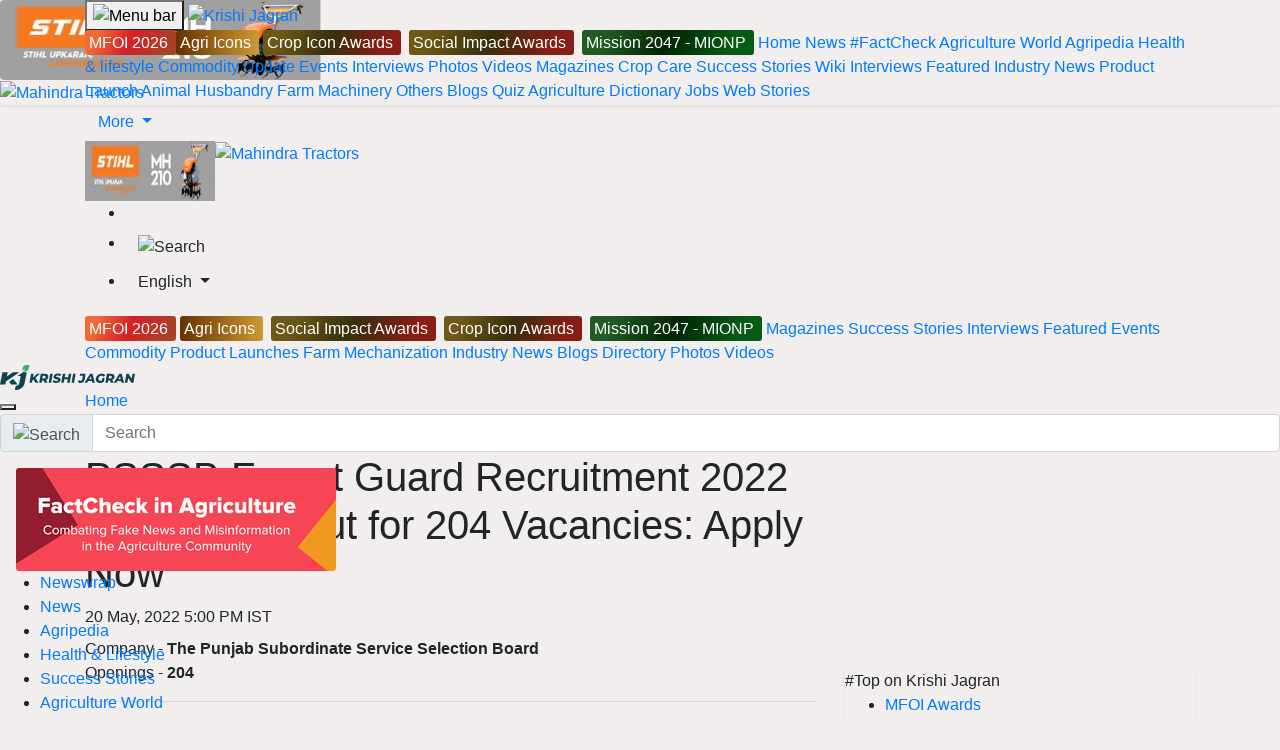

--- FILE ---
content_type: text/html; charset=utf-8
request_url: https://krishijagran.com/jobs/psssb-forest-guard-recruitment-2022-notification-out-for-204-vacancies-apply-now/
body_size: 18620
content:

<!DOCTYPE html>
<html xmlns="http://www.w3.org/1999/xhtml" lang="en">
<head>
    <meta charset="utf-8">
    <meta http-equiv="X-UA-Compatible" content="IE=edge">
    <link rel="manifest" href="https://kj1bcdn.b-cdn.net/manifest.json">
    <meta name="theme-color" content="#0e4451" />
    <meta name="viewport" content="width=device-width, initial-scale=1.0, minimum-scale=1.0, maximum-scale=5.0, user-scalable=1, viewport-fit=cover" />
    <meta name="robots" content="index, follow, max-image-preview:large" />
    <meta property="fb:pages" content="1435740416658252" />
    <meta property="fb:app_id" content="223470428180832" />
    <meta name="description" content="PSSSB issued the PSSSB Forest Guard Notification 2022 on May 19, 2022, announcing 204 vacancies to be filled for FY 2022-23. Apply online until June 28th, 2022.">
    <meta property="og:site_name" content="Krishi Jagran">
    <meta property="og:locale" content="en_IN" />
    <meta property="og:title" content="PSSSB Forest Guard Recruitment 2022 Notification Out for 204 Vacancies: Apply Now" />
    <meta property="og:type" content="website" />
    <meta property="og:description" content="PSSSB issued the PSSSB Forest Guard Notification 2022 on May 19, 2022, announcing 204 vacancies to be filled for FY 2022-23. Apply online until June 28th, 2022." />
    <meta property="og:image" name="image" content="https://kj1bcdn.b-cdn.net/media/89399/job-post.jpg" />
    <meta property="og:url" content="https://krishijagran.com/jobs/psssb-forest-guard-recruitment-2022-notification-out-for-204-vacancies-apply-now/" />
    <meta name="twitter:card" content="summary_large_image">
    <meta name="twitter:site" content="@krishijagran">
    <meta name="twitter:creator" content="Krishi Jagran">
    <meta name="twitter:title" content="PSSSB Forest Guard Recruitment 2022 Notification Out for 204 Vacancies: Apply Now">
    <meta name="twitter:description" content="PSSSB issued the PSSSB Forest Guard Notification 2022 on May 19, 2022, announcing 204 vacancies to be filled for FY 2022-23. Apply online until June 28th, 2022.">
    <meta name="twitter:image" content="https://kj1bcdn.b-cdn.net/media/89399/job-post.jpg">
    <link rel="icon" href="https://kj1bcdn.b-cdn.net/favicon.ico">
    <link rel="apple-touch-icon" href="https://kjcdn.gumlet.io/media/60172/logo-1.png?width=128&height=128">
    <title>PSSSB Forest Guard Recruitment 2022 Notification Out for 204 Vacancies: Apply Now </title>
    <link rel="canonical" href="https://krishijagran.com/jobs/psssb-forest-guard-recruitment-2022-notification-out-for-204-vacancies-apply-now/" />
    <link href="https://feeds.feedburner.com/krishijagran/latest" rel="alternate" type="application/rss+xml" title="Krishi Jagran - Agriculture News">
        <link rel="amphtml" href="https://krishijagran.com/jobs/psssb-forest-guard-recruitment-2022-notification-out-for-204-vacancies-apply-now/?amp=1">
            <meta name="news_keywords" content="Latest  Job,Government Job vacancies,PSSSB,Punjab Subordinate Services Selection Board" />

    



    <script type="application/ld+json">
        {
            "@context" : "https://schema.org",
            "@type":"JobPosting",
            "title": "PSSSB Forest Guard Recruitment 2022 Notification Out for 204 Vacancies: Apply Now",
            "description":"PSSSB issued the PSSSB Forest Guard Notification 2022 on May 19, 2022, announcing 204 vacancies to be filled for FY 2022-23. Apply online until June 28th, 2022.",
            "datePosted":"2022-05-20",
            "validThrough":"2022-06-28",
            "employmentType":"FULL_TIME",
            "hiringOrganization":{
                "@type":"Organization",
                "name":"The Punjab Subordinate Service Selection Board ",
                "sameAs":""
            },
            "jobLocation":{
                "@type":"Place",
                "address":{
                    "streetAddress":"",
                    "addressLocality":"",
                    "addressRegion":"",
                    "postalCode":"",
                    "addressCountry":"IN"
                }

            },
            "baseSalary":{
                "@type":"MonetaryAmount",
                "currency":"INR",
                "value":{
                    "@type":"QuantitativeValue",
                    "value":"0",
                    "unitText":"MONTH"
                }
            }
        }

    </script>

<script type="application/ld+json">
        {
        "@context": "https://schema.org",
        "@type": "BreadcrumbList",
        "itemListElement": [
        {
            "@type": "ListItem",
            "position": 1,
            "item":{
                "@id":"https://krishijagran.com",
                "name": "Home"
            }
        },
        {
            "@type": "ListItem",
            "position": 2,
            "item":{
                "@id":"https://krishijagran.com/jobs",
                "name": "Jobs"
            }
        },
        {
            "@type": "ListItem",
            "position": 3,
            "item":{
                "@id":"https://krishijagran.com/jobs/psssb-forest-guard-recruitment-2022-notification-out-for-204-vacancies-apply-now/",
                "name": "PSSSB Forest Guard Recruitment 2022 Notification Out for 204 Vacancies: Apply Now"
        }
        }]
        }
    </script>
    
     <script type="application/ld+json">
        {
        "@context":"http://schema.org",
        "@type":"Article",
        "headline": "PSSSB Forest Guard Recruitment 2022 Notification Out for 204 Vacancies: Apply Now",
        "description":"",
        "datePublished":"",
        "dateModified":"2022-05-20T17:00+5:30",
        "keywords":"Latest  Job, Government Job vacancies, PSSSB, Punjab Subordinate Services Selection Board",
        "mainEntityofPage":"https://krishijagran.com/jobs/psssb-forest-guard-recruitment-2022-notification-out-for-204-vacancies-apply-now/",
        "articleSection":"Jobs",
        "url":"https://krishijagran.com/jobs/psssb-forest-guard-recruitment-2022-notification-out-for-204-vacancies-apply-now/",
        "potentialAction":{
        "@type":"SearchAction",
        "target":"https://krishijagran.com/search?q={search_term_string}",
        "query-input":"required name=search_term_string"},
        "image":
        {
        "@type":"ImageObject",
        "url":"https://krishijagran.com/media/60172/logo-1.png?width=450",
        "width":"450",
        "height":"180"
        },
        "publisher":{
        "@type":"Organization",
        "name":"Krishi Jagran Media Group",
        "sameAs":[
        "https://facebook.com/krishi.jagran",
        "https://twitter.com/krishijagran",
        "https://www.linkedin.com/company/krishi-jagran/"
        ],
        "url":"https://krishijagran.com",
        "logo":
        {
        "@context": "http://schema.org",
        "@type": "ImageObject",
        "url":"https://kj1bcdn.b-cdn.net/media/42962/site-structred-data-logo.png",
        "width": "470px",
        "height": "470px"
        }}
        }
    </script>
    
        <script type="application/ld+json">
        {
        "@context": "https://schema.org",
        "@type": "WebPage",
        "@name":"PSSSB Forest Guard Recruitment 2022 Notification Out for 204 Vacancies: Apply Now",
        "@description":"",
        "@url":"https://krishijagran.com/jobs/psssb-forest-guard-recruitment-2022-notification-out-for-204-vacancies-apply-now/",
        "@publisher":{
            "@type":"Organization",
            "@name":"Krishi Jagran",
            "@url":"https://krishijagran.com"
            }
        }
    </script>
    


    <link rel="preconnect" href="https://kj1bcdn.b-cdn.net" />
    <link rel="dns-prefetch" href="https://kj1bcdn.b-cdn.net" />
    
    
    <link rel="preconnect" href="https://fonts.googleapis.com">
    <link rel="preconnect" href="https://fonts.gstatic.com" crossorigin>

    <script src="/cdn-cgi/scripts/7d0fa10a/cloudflare-static/rocket-loader.min.js" data-cf-settings="1810a42fed28ce588b608d31-|49"></script><link href="https://fonts.googleapis.com/css2?family=Inter:wght@600;700;800&display=swap" rel="preload" as="style" onload="this.onload=null;this.rel='stylesheet'">
    <link href="https://fonts.googleapis.com/css2?family=Inter:wght@600;700;800&display=swap" rel="stylesheet">

    <link rel="preload" as="image" fetchpriority="high" href="https://kj1bcdn.b-cdn.net/assets/images/l7.svg" />

        <link rel="preload" as="image" fetchpriority="high" href="https://kjcdn.gumlet.io/media/95116/mahindra-tractors-logo-english.jpg?width=190" />
        <link rel="preload" as="image" fetchpriority="high" href="https://img-cdn.krishijagran.com/105698/stihl-web-banner-english.jpg?w=190" />


    <link rel="preload" as="style" href="https://cdn.jsdelivr.net/npm/bootstrap@4.6.2/dist/css/bootstrap.min.css"
          integrity="sha384-xOolHFLEh07PJGoPkLv1IbcEPTNtaed2xpHsD9ESMhqIYd0nLMwNLD69Npy4HI+N" crossorigin="anonymous">
    <link rel="stylesheet" href="https://cdn.jsdelivr.net/npm/bootstrap@4.6.2/dist/css/bootstrap.min.css" integrity="sha384-xOolHFLEh07PJGoPkLv1IbcEPTNtaed2xpHsD9ESMhqIYd0nLMwNLD69Npy4HI+N" crossorigin="anonymous">

    <style type="text/css">
        * {
            box-sizing: border-box;
        }

        body {
            font-family: -apple-system,Arial,Helvetica;
            background-color: #f1eeed
        }

        main {
            margin-top: 10px;
        }

        h1, h2, h3, h4, .font-inter {
            font-family: 'Inter', sans-serif;
        }

        .no-font {
            font-family: sans-serif;
        }

        .mfoi-btn {
            color: #fff !important;
            padding: 4px !important;
            border-radius: 3px;
            background-image: linear-gradient( 113.9deg, rgba(241,106,56,1) 13%, rgba(213,32,39,1) 48.8%, rgba(170,65,39,1) 85.9% );
        }

        .mionp-btn {
            color: #fff !important;
            padding: 4px !important;
            border-radius: 3px;
            background-image: linear-gradient(113.9deg, #225c24 13%, rgb(3 38 5) 48.8%, rgb(6 92 20) 85.9%)
        }

        .ami-btn {
            color: #fff !important;
            padding: 4px !important;
            border-radius: 3px;
            background-image: linear-gradient(to right, #2e7a40 0%, #535d7c 100%);
        }

        .agri-icons-btn {
            color: #fff !important;
            padding: 4px !important;
            border-radius: 3px;
            background-image: linear-gradient(to right, #663200 0%, #cd9933 100%);
        }
        .arci-btn{
            color: #fff !important;
            padding: 4px !important;
            border-radius: 3px;
             background-image:linear-gradient(113.9deg, #6e5817 13%, rgb(54 48 11) 48.8%, #881e15 85.9%)
        }

        .top-ad-250 {
            min-height: 250px;
        }

        @media (max-width: 767px) {
            .top-ad-250 {
                min-height: 280px;
            }
        }
    </style>

    <link href="https://kjcdn.gumlet.io/assets/v3/styles/style.css?v=0.13152163" rel="preload" as="style" />
    <link href="https://kjcdn.gumlet.io/assets/v3/styles/style.css?v=0.13152163" rel="stylesheet" />
    
    
    
    <!-- Global site tag (gtag.js) - Google Analytics -->
    <script async src="https://www.googletagmanager.com/gtag/js?id=G-N3ZEN877HW" type="1810a42fed28ce588b608d31-text/javascript"></script>
    <script type="1810a42fed28ce588b608d31-text/javascript">
        window.dataLayer = window.dataLayer || [];
        function gtag() {

             dataLayer.push({
                 'Author': 'KJ_BLANK',
                 'page_title': 'PSSSB Forest Guard Recruitment 2022 Notification Out for 204 Vacancies: Apply Now',
                 'page_location':'https://krishijagran.com/jobs/psssb-forest-guard-recruitment-2022-notification-out-for-204-vacancies-apply-now/'
                });

            dataLayer.push(arguments);
        }
        gtag('js', new Date());
        gtag('config', 'G-N3ZEN877HW');
    </script>


    <!-- Header Code -->

    <script async src="https://securepubads.g.doubleclick.net/tag/js/gpt.js" type="1810a42fed28ce588b608d31-text/javascript"></script>

        <script type="1810a42fed28ce588b608d31-text/javascript">
            window.googletag = window.googletag || { cmd: [] };
            googletag.cmd.push(function () {
                var REFRESH_KEY = 'refresh';
                var REFRESH_VALUE = 'true';
                var SECONDS_TO_WAIT_AFTER_VIEWABILITY = 30;

                // Size mappings for different viewport sizes
                var mapping = googletag.sizeMapping()
                    .addSize([1024, 0], [[970, 66], [970, 250], [970, 90], [728, 250], [728, 90], [960, 90]])
                    .addSize([768, 0], [[728, 90], [728, 250]])
                    .addSize([555, 0], [[468, 60], [300, 250], [336, 280], [300, 200], [250, 250]])
                    .addSize([320, 0], [[300, 250], [336, 280], [300, 200], [250, 250], [320, 50], [300, 100], [320, 100]])
                    .addSize([1, 0], [[300, 250], [300, 200], [250, 250], [320, 50], [300, 100], [320, 100]])
                    .build();

                var mapping1 = googletag.sizeMapping()
                    .addSize([1024, 0], [[640, 480], [300, 250], [336, 280]])
                    .addSize([980, 0], [[640, 480], [300, 250], [336, 280]])
                    .addSize([640, 0], [[640, 480], [300, 250], [336, 280]])
                    .addSize([480, 0], [[400, 300], [300, 250], [336, 280]])
                    .addSize([1, 1], [[400, 300], [320, 50], [300, 100], [300, 50]])
                    .build();

                // Define ad slots

                googletag.defineSlot('/21750466634/KJ_english/kj_english_top', [[970, 250], [728, 250], [468, 60]], 'kj_english_top')
                    .defineSizeMapping(mapping)
                    .setTargeting(REFRESH_KEY, REFRESH_VALUE)
                    //.setCollapseEmptyDiv(true, true)
                    .addService(googletag.pubads());

                googletag.defineSlot('/21750466634/KJ_english/kj_english_sidebar_top', [[300, 250], [336, 280], [200, 200], [250, 250]], 'kj_english_sidebar_top')
                    .setTargeting(REFRESH_KEY, REFRESH_VALUE)
                    .addService(googletag.pubads());

                googletag.defineSlot('/21750466634/KJ_english/kj_english_sidebar_mid', [[300, 250], [336, 280], [200, 200], [250, 250]], 'kj_english_sidebar_mid')
                    .setTargeting(REFRESH_KEY, REFRESH_VALUE)
                    .addService(googletag.pubads());
                googletag.defineSlot('/21750466634/KJ_english/kj_english_sidebar_mid_2', [[300, 250], [336, 280], [200, 200], [250, 250]], 'kj_english_sidebar_mid_2')
                    .setTargeting(REFRESH_KEY, REFRESH_VALUE)
                    .addService(googletag.pubads());

                googletag.defineSlot('/21750466634/KJ_350X250', [300, 250], 'div-gpt-ad-1667815621638-0')
                    .setTargeting(REFRESH_KEY, REFRESH_VALUE)
                    .addService(googletag.pubads());


                googletag.defineSlot('/21750466634/KJ_english/kj_english_sidebar_bottom', [[300, 250], [336, 280], [300, 600], [300, 1050], [200, 200], [250, 250]], 'kj_english_sidebar_bottom')
                    .setTargeting(REFRESH_KEY, REFRESH_VALUE)
                    .addService(googletag.pubads());

                googletag.defineSlot('/21750466634/KJ_english/kj_english_inarticle', [[336, 280], [400, 300], [640, 480], [300, 250]], 'kj_english_inarticle')
                    .defineSizeMapping(mapping1)
                    .setTargeting(REFRESH_KEY, REFRESH_VALUE)
                    .addService(googletag.pubads());


                // Refresh ads based on viewability
                googletag.pubads().addEventListener('impressionViewable', function (event) {
                    var slot = event.slot;
                    if (slot.getTargeting(REFRESH_KEY).indexOf(REFRESH_VALUE) > -1) {
                        setTimeout(function () {
                            googletag.pubads().refresh([slot]);
                        }, SECONDS_TO_WAIT_AFTER_VIEWABILITY * 1000);
                    }
                });

                // googletag.pubads().disableInitialLoad();
                // googletag.pubads().collapseEmptyDivs();
                // Optimization and service initialization
                // googletag.pubads().enableSingleRequest();
                // googletag.enableServices();

                googletag.pubads().enableSingleRequest();
                googletag.pubads().disableInitialLoad();
                googletag.enableServices();
            });
        </script>


    <script type="1810a42fed28ce588b608d31-text/javascript">
        !function (a9, a, p, s, t, A, g) { if (a[a9]) return; function q(c, r) { a[a9]._Q.push([c, r]) } a[a9] = { init: function () { q("i", arguments) }, fetchBids: function () { q("f", arguments) }, setDisplayBids: function () { }, targetingKeys: function () { return [] }, _Q: [] }; A = p.createElement(s); A.async = !0; A.src = t; g = p.getElementsByTagName(s)[0]; g.parentNode.insertBefore(A, g) }("apstag", window, document, "script", "//c.amazon-adsystem.com/aax2/apstag.js");

        // initialize apstag and have apstag set bids on the googletag slots when they are returned to the page
        apstag.init({
            pubID: 'd01b77a1-eb2e-40f1-8c68-14ae1eb1dcd9',
            adServer: 'googletag',
            bidTimeout: 2e3

        });

        // request the bids for the four googletag slots
        apstag.fetchBids({
            slots: [{
                slotID: 'kj_english_top',
                slotName: '/21750466634/KJ_english/kj_english_top',
                sizes: [[970, 250], [970, 90], [970, 66], [728, 90], [728, 250], [468, 60], [320, 50], [320, 100], [300, 100]]
            },
            {
                slotID: 'kj_350X250',
                slotName: '/21750466634/KJ_350X250',
                sizes: [[300, 250]]
            },
            {
                slotID: 'kj_english_inarticle',
                slotName: '/21750466634/KJ_english/kj_english_inarticle',
                sizes: [[336, 280], [400, 300], [640, 480], [300, 250]]
            }]
        }, function (bids) {
            // set apstag bids, then trigger the first request to GAM
            googletag.cmd.push(function () {
                apstag.setDisplayBids();
                googletag.pubads().refresh();
            });
        });
    </script>
    
    

    
    
        
        <script type="1810a42fed28ce588b608d31-text/javascript">
            (function() {
                var o = 'script',
                    s = top.document,
                    a = s.createElement(o),
                    m = s.getElementsByTagName(o)[0],
                    d = new Date(),
                    timestamp = "" + d.getDate() + d.getMonth() + d.getHours();
                a.async = 1;
                a.src = "https://ads.digiadglobal.com/prebid_config_1229669914.min.js?t=" + timestamp;
                m.parentNode.insertBefore(a, m);
            })();
        </script>


</head>
<body>
        <div class="d-sticky-ads left d-only"><div id="vuukle-ad-3"></div></div>
        <div class="d-sticky-ads right d-only"><div id="vuukle-ad-4"></div></div>


        <input type="hidden" name="CF-Device-Type" />




    <header class="fixed-top">
        <div class="container">
            <div class='top-nav flex'>
                <button type="button"
                        name="Menu Button"
                        class="drawer-toggle drawer-hamburger"
                        data-drawer-trigger
                        aria-controls="drawer-name-left" aria-expanded="false" aria-label="Menu Button">
                    <img src="https://kjcdn.gumlet.io/assets/images/menu_bar.svg" title="Menu Bar" alt="Menu bar" height="24" width="24" loading="eager" />
                </button>
                <a href="https://krishijagran.com" class="logo" title="Krishi Jagran">
                    <img src="https://kjcdn.gumlet.io/assets/images/l7.svg" alt="Krishi Jagran" title="Agriculture News" width="135" height="25" loading="eager" alt="Krishi Jagran Logo" />
                </a>
                <nav class='scroll'>

                    

                    


                    <a href="https://millionairefarmer.in/?utm_source=krishi_jagran" class="nav-item mfoi-btn m-only" title="MFOI" target="_blank">
                        <span>MFOI 2026</span>
                    </a>
                    
                    <a href="https://krishijagran.com/40under40/index.html?utm_source=krishi_jagran" class="nav-item agri-icons-btn m-only" title="Agri Icons: 40 Under 40" target="_blank">
                        <span>Agri Icons</span>
                    </a>
                    
                     <a href="http://cropicon.in?utm_source=krishi_jagran?utm_source=krishi_jagran" class="nav-item arci-btn m-only mx-1" title="ARCI Awards" target="_blank">
                            <span>Crop Icon Awards</span>
                    </a>
                    <a href="https://krishijagran.com/social-impact-awards/index.html?utm_source=krishi_jagran" class="nav-item arci-btn m-only mx-1" title="ARCI Awards" target="_blank">
                        <span>Social Impact Awards</span>
                    </a>

                    <a href="https://mionp.com/?utm_source=krishi_jagran_nav" class="nav-item mionp-btn m-only mx-1" title="MIONP - Make India Organic, Natural & Profitable " target="_blank">
                        <span>Mission 2047 - MIONP</span>
                    </a>

                    <a href="https://krishijagran.com" class="nav-item" title="Home">Home</a>
                    <a href="https://krishijagran.com/news" class="nav-item" title="News">News</a>
                    <a href="https://krishijagran.com/factcheck-in-agriculture?utm_source=home" class="nav-item" title="Fact Check in Agriculture">#FactCheck</a>
                    <a href="https://krishijagran.com/agriculture-world" class="nav-item" title="Agriculture World">Agriculture World</a>
                    <a href="https://krishijagran.com/agripedia" class="nav-item" title="Agripedia">Agripedia</a>
                    <a href="https://krishijagran.com/health-lifestyle" class="nav-item m-only" title="Health & lifestyle">Health & lifestyle</a>
                    <a href="https://krishijagran.com/commodity-news" class="nav-item m-only" title="Agriculture Commodity News">Commodity Update</a>
                    <a href="https://krishijagran.com/events" class="nav-item m-only" title="Events">Events</a>
                    <a href="https://krishijagran.com/interviews" class="nav-item m-only" title="Interviews">Interviews</a>
                    <a href="https://krishijagran.com/photo-gallery" class="nav-item m-only" title="Photo Gallery">Photos</a>
                    <a href="https://krishijagran.com/videos" class="nav-item m-only" title="Videos">Videos</a>
                    <!--<a href="https://krishijagran.com/ftb" class="nav-item ftb d-only" title="FTB"><span>#FTB</span></a> -->
                    <a href="https://krishijagran.com/magazines" class="nav-item m-only" title="Magazines">Magazines</a>
                    <a href="https://krishijagran.com/crop-care" class="nav-item m-only" title="Crop Care">Crop Care</a>
                    <a href="https://krishijagran.com/success-story" class="nav-item m-only" title="Succes Stories">Success Stories</a>
                    <a href="https://krishijagran.com/wiki" class="nav-item m-only" title="Wiki">Wiki</a>
                    <a href="https://krishijagran.com/interviews" class="nav-item m-only" title="Interviews">Interviews</a>
                    <a href="https://krishijagran.com/featured" class="nav-item m-only" title="Featured">Featured</a>
                    <a href="https://krishijagran.com/industry-news" class="nav-item m-only" title="Industry News">Industry News</a>
                    <a href="https://krishijagran.com/product-launches" class="nav-item m-only" title="Product Launch">Product Launch</a>
                    <a href="https://krishijagran.com/animal-husbandry" class="nav-item m-only" title="Animal Husbandry">Animal Husbandry</a>
                    <a href="https://krishijagran.com/farm-mechanization" class="nav-item m-only" title="Farm Machinery">Farm Machinery</a>
                    <a href="https://krishijagran.com/others" class="nav-item m-only" title="Others">Others</a>
                    <a href="https://krishijagran.com/blog" class="nav-item m-only" title="Blogs">Blogs</a>
                    <a href="https://krishijagran.com/quiz" class="nav-item m-only" title="Quiz">Quiz</a>
                    <a href="https://krishijagran.com/agriculture-dictionary" class="nav-item m-only" title="Agriculture Dictionary">Agriculture Dictionary</a>
                    <a href="https://krishijagran.com/jobs" class="nav-item m-only" title="Agriculture Jobs">Jobs</a>
                    <a href="https://krishijagran.com/web-stories/" class="nav-item m-only" title="Web Stories">Web Stories</a>
                </nav>

                <div class="dropdown desk-dropdown">
                    <a class="btn btn-link d-only dropdown-toggle" href="#" role="button" id="desk-dropdown-menu" data-toggle="dropdown" aria-haspopup="true" aria-expanded="false">
                        More
                    </a>

                    <div class="dropdown-menu" aria-labelledby="desk-dropdown-menu">
                        <div class="desk-menu-list">
                            <a href="https://krishijagran.com/newswrap" title="News Wrap">News Wrap</a>
                            <a href="https://krishijagran.com/health-lifestyle" title="Health & lifestyle">Health & lifestyle</a>
                            <a href="https://krishijagran.com/crop-care" title="Crop Care">Crop Care</a>
                            <a href="https://krishijagran.com/crop-calendar" title="Crop Calendar">Crop Calendar</a>
                            <a href="https://krishijagran.com/web-stories/" title="Web Stories">Web Stories</a>
                            <a href="https://krishijagran.com/jobs" title="Agriculture Jobs">Jobs</a>
                            <a href="https://krishijagran.com/wiki" title="Wiki">Wiki</a>
                            <a href="https://krishijagran.com/quiz" title="Quiz">Quiz</a>
                            <a href="https://krishijagran.com/agriculture-dictionary" title="Agriculture Dictionary">Agriculture Dictionary</a>

                        </div>

                    </div>
                </div>
                <div class="sponsored d-only d-flex">
                    
                    <a href="https://bit.ly/stihl-2025" title="Stihl" class="d-only" target="_blank">
                        <img src="https://img-cdn.krishijagran.com/105698/stihl-web-banner-english.jpg?width=190" alt="Stihl" loading="eager" width="130" height="60" />
                    </a>


                    <a href="https://millionairefarmer.in/buy-tractor/?utm_source=Logo+Placement&utm_medium=Top+Logo" title="Mahindra Tractors" class="d-only" target="_blank">
                        <img src="https://kjcdn.gumlet.io/media/95116/mahindra-tractors-logo-english.jpg?width=190" alt="Mahindra Tractors" loading="eager" width="130" height="60" />
                    </a>


                    
                </div>
                <div class="t-rt z-m-p">
                    <ul>
                        <li>
                            <div class="t-user">
                                <div class="dropdown">
                                    <a href="/account/login" data-toggle="dropdown" aria-haspopup="true" aria-expanded="false" aria-label="Your Account" name="Your Account" title="Your Account">
                                        <i class="fas fa-user-circle"></i><span class="s-notif"><i class="fas fa-circle"></i></span>
                                    </a>

                                    <div class="dropdown-menu">


                                            <a class="dropdown-item" href="/feeds" title="Feeds">Feeds</a>
                                            <a class="dropdown-item" href="/account/login" title="Login">Login</a>
                                    </div>
                                </div>

                            </div>
                        </li>
                        <li>
                            <div class="t-search">
                                <button name="Search" title="Search"
                                        class="btn btn-default"
                                        data-drawer-trigger
                                        aria-controls="drawer-name-top"
                                        aria-expanded="false" aria-label="Search">
                                    <img src="https://kjcdn.gumlet.io/assets/images/search.svg" alt="Search" style="max-height:20px; margin-right:10px;" height="20" width="20" />
                                </button>
                            </div>
                        </li>
                        <li>
                            <div class="t-langs">
                                <div class="dropdown">
                                    <button name="Language Selector"
                                            class="btn btn-default dropdown-toggle"
                                            type="button" id="dropdownMenuButton"
                                            data-toggle="dropdown" aria-haspopup="true"
                                            aria-expanded="false" aria-label="Language Selector">
                                        <span>English</span>
                                    </button>
                                    <div class="dropdown-menu" aria-labelledby="dropdownMenuButton">
                                        <a class="dropdown-item" rel="noopener" href="https://hindi.krishijagran.com" target="_blank" title="हिंदी (Hindi)">हिंदी</a>
                                        <a class="dropdown-item" rel="noopener" href="https://marathi.krishijagran.com" target="_blank" title="मराठी (Marathi)">मराठी</a>
                                        <a class="dropdown-item" rel="noopener" href="https://punjabi.krishijagran.com" target="_blank" title="ਪੰਜਾਬੀ (Punjabi)">ਪੰਜਾਬੀ</a>
                                        <a class="dropdown-item" rel="noopener" href="https://tamil.krishijagran.com" title="தமிழ் (Tamil)" target="_blank">தமிழ்</a>
                                        <a class="dropdown-item" rel="noopener" href="https://malayalam.krishijagran.com" target="_blank" title="മലയാളം (Malayalam)">മലയാളം</a>
                                        <a class="dropdown-item" rel="noopener" href="https://bengali.krishijagran.com" target="_blank" title="বাংলা (Bengali)">বাংলা</a>
                                        <a class="dropdown-item" rel="noopener" href="https://kannada.krishijagran.com" target="_blank" title="ಕನ್ನಡ (Kannada)">ಕನ್ನಡ </a>
                                        <a class="dropdown-item" rel="noopener" href="https://odia.krishijagran.com" target="_blank" title="ଓଡିଆ (Odia)">ଓଡିଆ</a>
                                        <a class="dropdown-item" rel="noopener" href="https://asomiya.krishijagran.com" target="_blank" title="অসমীয়া (Asomiya)">অসমীয়া</a>
                                        <a class="dropdown-item" rel="noopener" href="https://gujarati.krishijagran.com" target="_blank" title="ગુજરાતી (Gujarati)">ગુજરાતી</a>
                                        <a class="dropdown-item" rel="noopener" href="https://telugu.krishijagran.com" target="_blank" title="తెలుగు (Telugu)">తెలుగు</a>
                                    </div>
                                </div>
                            </div>
                        </li>
                    </ul>
                </div>
            </div>

        </div>

        <section class="top-mini-nav">
            <div class="container">
                <div class="scroll">

                    

                    <a href="https://millionairefarmer.in/?utm_source=krishi_jagran" class="nav-item mfoi-btn d-only" title="MFOI" target="_blank">
                        <span>MFOI 2026</span>
                    </a>
                   
                    <a href="https://krishijagran.com/40under40/index.html?utm_source=krishi_jagran" class="mx-1 nav-item agri-icons-btn d-only" title="Agri Icons: 40 Under 40" target="_blank">
                        <span>Agri Icons</span>
                    </a>

                   <a href="https://krishijagran.com/social-impact-awards/index.html?utm_source=krishi_jagran" class="nav-item arci-btn d-only mx-1" title="ARCI Awards" target="_blank">
                        <span>Social Impact Awards</span>
                    </a>
                    
                     <a href="http://cropicon.in?utm_source=krishi_jagran" class="nav-item arci-btn d-only mx-1" title="ARCI Awards" target="_blank">
                        <span>Crop Icon Awards</span>
                    </a>

                    <a href="https://mionp.com/?utm_source=krishi_jagran_nav" class="nav-item mionp-btn d-only mx-1" title="Make India Organic, Natural & Profitable" target="_blank">
                        <span>Mission 2047 - MIONP</span>
                    </a>


                    <a href="/magazines/" title="Krishi Jagran Magazines">Magazines</a>
                    <a href="/success-story" title="Success Stories">Success Stories</a>
                    <a href="/interviews" title="Interviews">Interviews</a>
                    <a href="/featured" title="Featured">Featured</a>
                    <a href="/events" title="Events">Events</a>
                    <a href="/commodity-news" title="Commodity News">Commodity</a>
                    <a href="/product-launches" title="Product Launches">Product Launches</a>
                    <a href="/farm-mechanization" title="Farm Mechanization">Farm Mechanization</a>
                    <a href="/industry-news" title="Industry News">Industry News</a>
                    <a href="/blog" title="Blogs">Blogs</a>
                    <a href="/directory" title="Directory">Directory</a>
                    <a href="/photo-gallery" title="Photos">Photos</a>
                    <a href="/videos" title="Videos">Videos</a>
                </div>
            </div>
        </section>
        <section class="drawer drawer--left" id="drawer-name-left" data-drawer-target>
            <div class="drawer__overlay" data-drawer-close tabindex="-1"></div>
            <div class="drawer__wrapper">
                <div class="drawer__header">
                    <div class="drawer__header-top mob-head-drawer">
                        <div class="drawer__title">
                            <a href="https://krishijagran.com">
                                <img src="https://kj1bcdn.b-cdn.net/assets/images/l7.svg" alt="Krishi Jagran Logo" width="135" height="25" loading="lazy" />
                            </a>
                        </div>
                        <div class="h-bx">
                            <a href="https://krishijagran.com/account/login"><i class="far fa-user-circle"></i></a>
                        </div>
                        <div class="h-bx">
                            <a href="https://krishijagran.com/feeds"><i class="fas fa-bell"></i></a>
                        </div>

                        <div class="drawer__close__bx">
                            <button class="drawer__close" data-drawer-close name="Close Menu"></button>
                        </div>
                    </div>
                    <div class="search-bx">
                        <form method="get" action="/search">
                            <div class="input-group mb-3">
                                <div class="input-group-prepend" for="search-input">
                                    <span class="input-group-text" for="q"> <img src="https://kjcdn.gumlet.io/assets/images/search.svg" alt="Search" style="height:20px" /></span>
                                </div>
                                <input type="text" class="form-control" placeholder="Search" id="search-input" name="q">
                            </div>
                        </form>
                    </div>
                </div>
                <div class="drawer__content">
                    <!-- Search Bx-->
                    <!-- Trends -->




                    <a href="https://krishijagran.com/factcheck-in-agriculture" title="FactCheck in Agriculture" class="mt-3 mb-3 terxt-center p-3">
                        <img src="https://kj1bcdn.b-cdn.net/media/93860/factcheck-banner-for-portal.png?width=320&quality=100" class="img-fluid rounded-sm" alt="FactCheck in Agriculture Project" loading="lazy">
                    </a>

                    <!-- List-->
                    <div class="d-nav">
                        <ul class="z-m-p">

                            <li>
                                <a href="https://krishijagran.com/newswrap" title="News">
                                    <span class="d-nav-link">Newswrap</span>
                                    <span class="d-nav-icon"></span>
                                </a>
                            </li>
                            <li>
                                <a href="https://krishijagran.com/news" title="News">
                                    <span class="d-nav-link">News</span>
                                    <span class="d-nav-icon"></span>
                                </a>
                            </li>
                            <li>
                                <a href="https://krishijagran.com/agripedia" title="Agripedia">
                                    <span class="d-nav-link">Agripedia</span>
                                    <span class="d-nav-icon"></span>
                                </a>
                            </li>
                            <li>
                                <a href="https://krishijagran.com/health-lifestyle" title="Health and Lifestyle">
                                    <span class="d-nav-link">Health & Lifestyle</span>
                                    <span class="d-nav-icon"></span>

                                </a>
                            </li>
                            <li>
                                <a href="https://krishijagran.com/success-story" title="Success Stories" onclick="if (!window.__cfRLUnblockHandlers) return false; ga('send', 'event', {eventCategory: 'MB-Success-Stories',eventAction: 'click',eventLabel: event.target.href});" data-cf-modified-1810a42fed28ce588b608d31-="">
                                    <span class="d-nav-link">Success Stories</span>
                                    <span class="d-nav-icon"></span>
                                </a>
                            </li>
                            <li>
                                <a href="https://krishijagran.com/agriculture-world" title="Agriculture World" onclick="if (!window.__cfRLUnblockHandlers) return false; ga('send', 'event', {eventCategory: 'MB-Agriculture-World',eventAction: 'click',eventLabel: event.target.href});" data-cf-modified-1810a42fed28ce588b608d31-="">
                                    <span class="d-nav-link">Agriculture World</span>
                                    <span class="d-nav-icon"></span>
                                </a>
                            </li>
                            <li>
                                <a href="https://krishijagran.com/industry-news" title="Industry News" onclick="if (!window.__cfRLUnblockHandlers) return false; ga('send', 'event', {eventCategory: 'MB-Industry News',eventAction: 'click',eventLabel: event.target.href});" data-cf-modified-1810a42fed28ce588b608d31-="">
                                    <span class="d-nav-link">Industry News</span>
                                    <span class="d-nav-icon"></span>
                                </a>
                            </li>
                            <li>
                                <a href="https://krishijagran.com/product-launches" title="Product Launches" onclick="if (!window.__cfRLUnblockHandlers) return false; ga('send', 'event', {eventCategory: 'MB-Product Launches',eventAction: 'click',eventLabel: event.target.href});" data-cf-modified-1810a42fed28ce588b608d31-="">
                                    <span class="d-nav-link">Product Launches</span>
                                    <span class="d-nav-icon"></span>
                                </a>
                            </li>
                            <li>
                                <a href="https://krishijagran.com/commodity-news" title="Commodity News" onclick="if (!window.__cfRLUnblockHandlers) return false; ga('send', 'event', {eventCategory: 'MB-Commodity News',eventAction: 'click',eventLabel: event.target.href});" data-cf-modified-1810a42fed28ce588b608d31-="">
                                    <span class="d-nav-link">Commodity News</span>
                                    <span class="d-nav-icon"></span>
                                </a>
                            </li>
                            <li>
                                <a href="https://krishijagran.com/farm-mechanization" title="Farm Mechanization" onclick="if (!window.__cfRLUnblockHandlers) return false; ga('send', 'event', {eventCategory: 'MB-Farm Mechanization',eventAction: 'click',eventLabel: event.target.href});" data-cf-modified-1810a42fed28ce588b608d31-="">
                                    <span class="d-nav-link">Farm Mechanization</span>
                                    <span class="d-nav-icon"></span>
                                </a>
                            </li>
                            <li>
                                <a href="https://krishijagran.com/animal-husbandry" title="Animal Husbandry" onclick="if (!window.__cfRLUnblockHandlers) return false; ga('send', 'event', {eventCategory: 'MB-Animal Husbandry',eventAction: 'click',eventLabel: event.target.href});" data-cf-modified-1810a42fed28ce588b608d31-="">
                                    <span class="d-nav-link">Animal Husbandry</span>
                                    <span class="d-nav-icon"></span>
                                </a>
                            </li>
                            <li>
                                <a href="https://krishijagran.com/crop-care" title="Crop Care" onclick="if (!window.__cfRLUnblockHandlers) return false; ga('send', 'event', {eventCategory: 'MB-Crop Care',eventAction: 'click',eventLabel: event.target.href});" data-cf-modified-1810a42fed28ce588b608d31-="">
                                    <span class="d-nav-link">Crop Care</span>
                                    <span class="d-nav-icon"></span>
                                </a>
                            </li>
                            <li>
                                <a href="https://krishijagran.com/photo-gallery" title="Photo Gallery" onclick="if (!window.__cfRLUnblockHandlers) return false; ga('send', 'event', {eventCategory: 'MB-Photo-Gallery',eventAction: 'click',eventLabel: event.target.href});" data-cf-modified-1810a42fed28ce588b608d31-="">
                                    <span class="d-nav-link">Photo Gallery</span>
                                    <span class="d-nav-icon"></span>
                                </a>
                            </li>
                            <li>
                                <a href="https://krishijagran.com/videos" title="Videos" onclick="if (!window.__cfRLUnblockHandlers) return false; ga('send', 'event', {eventCategory: 'MB-Videos',eventAction: 'click',eventLabel: event.target.href});" data-cf-modified-1810a42fed28ce588b608d31-="">
                                    <span class="d-nav-link">Videos</span>
                                    <span class="d-nav-icon"></span>
                                </a>
                            </li>
                            <li>
                                <a href="https://krishijagran.com/interviews" title="Interview" onclick="if (!window.__cfRLUnblockHandlers) return false; ga('send', 'event', {eventCategory: 'MB-Interview',eventAction: 'click',eventLabel: event.target.href});" data-cf-modified-1810a42fed28ce588b608d31-="">
                                    <span class="d-nav-link">Interviews</span>
                                    <span class="d-nav-icon"></span>
                                </a>
                            </li>
                            <li>
                                <a href="https://krishijagran.com/quiz" title="Agriculture Quiz" onclick="if (!window.__cfRLUnblockHandlers) return false; ga('send', 'event', {eventCategory: 'MB-Quiz',eventAction: 'click',eventLabel: event.target.href});" data-cf-modified-1810a42fed28ce588b608d31-="">
                                    <span class="d-nav-link">Quiz</span>
                                    <span class="d-nav-icon"></span>
                                </a>
                            </li>
                            <li>
                                <a href="https://krishijagran.com/ftb-stories" title="FTB Stories" onclick="if (!window.__cfRLUnblockHandlers) return false; ga('send', 'event', {eventCategory: 'MB-FTB Stories',eventAction: 'click',eventLabel: event.target.href});" data-cf-modified-1810a42fed28ce588b608d31-="">
                                    <span class="d-nav-link">FTB Stories</span>
                                    <span class="d-nav-icon"></span>
                                </a>
                            </li>
                            <li>
                                <a href="https://krishijagran.com/wiki" title="Agriculture Wiki" onclick="if (!window.__cfRLUnblockHandlers) return false; ga('send', 'event', {eventCategory: 'MB-Wiki',eventAction: 'click',eventLabel: event.target.href});" data-cf-modified-1810a42fed28ce588b608d31-="">
                                    <span class="d-nav-link">Wiki</span>
                                    <span class="d-nav-icon"></span>
                                </a>
                            </li>
                            <li>
                                <a href="https://krishijagran.com/agriculture-dictionary" title="Agriculture Dictionary" onclick="if (!window.__cfRLUnblockHandlers) return false; ga('send', 'event', {eventCategory: 'MB-Dictionary',eventAction: 'click',eventLabel: event.target.href});" data-cf-modified-1810a42fed28ce588b608d31-="">
                                    <span class="d-nav-link">Agriculture Dictionary</span>
                                    <span class="d-nav-icon"></span>
                                </a>
                            </li>
                            <li>
                                <a href="https://krishijagran.com/web-stories/" title="Web Stories" onclick="if (!window.__cfRLUnblockHandlers) return false; ga('send', 'event', {eventCategory: 'MB-WebStories',eventAction: 'click',eventLabel: event.target.href});" data-cf-modified-1810a42fed28ce588b608d31-="">
                                    <span class="d-nav-link">Web Stories</span>
                                    <span class="d-nav-icon"></span>
                                </a>
                            </li>
                        </ul>
                    </div>

                    <!-- Mags subs-->
                    <div class="d-mags">
                        <h2 title="Krishi Jagran Magazines">Magazines</h2>
                        <p>Subscribe to our print & digital magazines now</p>
                        <a href="https://krishijagran.com/magazines" title="Subscribe to Krishi Jagran Magazines" class="btn btn-default btn-block" onclick="if (!window.__cfRLUnblockHandlers) return false; ga('send', 'event', {eventCategory: 'MB-Mags',eventAction: 'click',eventLabel: event.target.href});" data-cf-modified-1810a42fed28ce588b608d31-="">Subscribe</a>
                    </div>

                    <!-- Social-->
                    <div class="d-social">
                        <p>We're social. Connect with us on: </p>
                        <ul class="z-m-p">
                            <li><a href="https://www.facebook.com/krishi.jagran" title="Facebook" rel="nofollow noreferrer"><i class="fab fa-facebook-f"></i></a></li>
                            <li><a href="https://www.instagram.com/krishijagran/" rel="nofollow noreferrer" target="_blank"><i class="fab fa-instagram" rel="nofollow"></i></a></li>
                            <li><a href="https://twitter.com/krishijagran" title="Twitter" rel="nofollow noreferrer" target="_blank"><i class="fab fa-twitter"></i></a></li>
                            <li><a href="https://www.linkedin.com/company/krishijagran" title="LinkedIn" rel="nofollow noreferrer" target="_blank"><i class="fab fa-linkedin-in"></i> </a></li>
                            <li><a href="https://www.youtube.com/channel/UCy5uIHLkQrHYd6Dj8CsqHrw" rel="nofollow noreferrer" target="_blank" title="Youtube"><i class="fab fa-youtube"></i></a></li>
                            <li><a href="https://krishijagran.com/feeds/rss"><i class="fas fa-rss"></i></a></li>
                        </ul>
                    </div>

                    <!-- More Links-->
                    <div class="d-links">
                        <small>More Links</small>
                        <ul class="z-m-p">
                            <li><a href="https://krishijagran.com/crop-calendar" title="Crop Calendar">Crop Calendar <i class="fas fa-external-link-alt"></i></a></li>
                            <li><a href="https://krishijagran.com/jobs" title="Jobs in Agriculture">Jobs <i class="fas fa-external-link-alt"></i></a></li>
                            <li><a href="https://krishijagran.com/featured" title="Featured Articles">Featured <i class="fas fa-external-link-alt"></i></a></li>
                            <li><a href="https://krishijagran.com/events" title="Events">Events <i class="fas fa-external-link-alt"></i></a></li>
                            <li><a href="https://krishijagran.com/blog" title="Blogs">Blogs <i class="fas fa-external-link-alt"></i></a></li>
                            <li><a href="https://krishijagran.com/newswrap" title="Newswrap">Newswrap <i class="fas fa-external-link-alt"></i></a></li>
                            <li><a href="https://krishijagran.com/directory" title="Directory">Directory <i class="fas fa-external-link-alt"></i></a></li>
                            <li><a href="https://forum.krishijagran.com" rel="noopener" title="Forum" target="_blank">Forum <i class="fas fa-external-link-alt"></i></a></li>
                            <li><a href="https://krishijagran.com/our-team" title="Our Team" target="_blank">Our Team <i class="fas fa-external-link-alt"></i></a></li>
                            <li><a href="https://krishijagran.com/pages/contact-us/" title="Contact us" target="_blank">Contact <i class="fas fa-external-link-alt"></i></a></li>
                        </ul>
                    </div>
                </div>
            </div>
        </section>

        <section class="drawer drawer--top" id="drawer-name-top" data-drawer-target>
            <div class="drawer__overlay" data-drawer-close tabindex="-1"></div>
            <div class="drawer__wrapper">

                <div class="drawer__content top-search-wrap">
                    <form method="get" action="/search">
                        <div class="input-group  g-search-bx">

                            <input type="text" class="form-control" placeholder="Enter a keyword to search" aria-label="Search input box" name="q">
                            <div class="input-group-append">
                                <button class="btn btn-primary" type="submit" name="Search"><i class="fas fa-search"></i> </button>
                            </div>

                        </div>
                    </form>



                    <div class="foot">
                        <div class="drawer__close__bx">
                            <button class="drawer__close" data-drawer-close name="Close Menu">
                                <span>
                                    CLOSE
                                </span>
                            </button>
                        </div>
                    </div>
                </div>
            </div>
        </section>
    </header>
    <section class="top-ad" style="min-height:100px">
        


        <div class="ms-wrap m-only">
            <div class="ms-block rounded shadow-sm">
                
                <div class="brand">
                    <a href="https://bit.ly/stihl-2025" title="Stihl" class="stihl img-fluid" target="_blank" rel="noopener noreferrer">
                        <img src="https://img-cdn.krishijagran.com/105698/stihl-web-banner-english.jpg?width=350" alt="Stihl" width="321" height="80" style="border-radius: 4px 0 0 4px; border-right:solid 1px #d0d0d0" loading="eager" />
                    </a>
                </div>

                <div class="brand">
                    <a href="https://millionairefarmer.in/buy-tractor/?utm_source=Logo+Placement&utm_medium=Top+Logo" title="Mahindra Tractors" class="stihl img-fluid" target="_blank" rel="noopener noreferrer">
                        <img src="https://kjcdn.gumlet.io/media/95116/mahindra-tractors-logo-english.jpg?width=350" alt="Mahindra Tractors" width="321" height="80" loading="eager" />
                    </a>
                </div>

                
            </div>
        </div>

        


        <div class="container d-only" id="ad-large-screen">
            <div class="ad mb-1 pt-3 text-center pb-2">
                <!-- /21750466634/KJ_english/kj_english_top -->
                <div id='kj_english_top' style='min-width: 300px;min-height:250px' class="top-ad-250 d-only" ">

                    <script type="1810a42fed28ce588b608d31-text/javascript">
                        googletag.cmd.push(function () { googletag.display('kj_english_top'); });
                    </script>
                </div>

            </div>
        </div>

    </section>

    

    <style>

        @media only screen and (max-width: 380px) {
            .padding-mobile {
                padding: 10px !important;
            }

            h2 {
                font-size: 0.95em !important;
            }
        }
    </style>
    <main role="main">
        <section class="container story-wrap">
            <div class="row">
                <div class="col-lg-8">
                    <div class="story">
                        <div class="h">
                            <ol class="list-unstyled">
                                <li>
                                    <a href="/" title="Home">Home</a>
                                </li>
                                <li>
                                    <a href="/jobs" title="Agriculture Jobs">Jobs</a>
                                </li>
                            </ol>

                            <h1 title="PSSSB Forest Guard Recruitment 2022 Notification Out for 204 Vacancies: Apply Now" style="font-family: sans-serif">PSSSB Forest Guard Recruitment 2022 Notification Out for 204 Vacancies: Apply Now</h1>
                            <div class="n-meta">
                                <div class="auth-dt">
                                    <div class="n-auth">

                                        <div class="auth-name-dt">
                                            <label class="pub-date">20 May, 2022 5:00 PM IST <i class="fas fa-info-circle" data-toggle="tooltip" data-placement="top" title="Published on 20 May, 2022 5:00 PM IST"></i></label>

                                        </div>

                                    </div>

                                </div>

                            </div>
                        </div>
                        <div class="md-flex flex-column padding-mobile">
                                <span>Company - </span> <strong>The Punjab Subordinate Service Selection Board </strong>
                                <br />


                            <span>Openings</span> - <strong>204 </strong>
                            <br />

                            <hr />
                        </div>
                        <article>
                            <p>The Punjab Subordinate Services Selection Board (PSSSB) has announced the vacancy for 204 Forest Guard, Forest Ranger, and Forester positions. According to the notice, the detailed PSSSB Forest Guard notification with all the details was released on May 19, 2022 on the official website <a href="https://sssb.punjab.gov.in/">https://sssb.punjab.gov.in/</a>. 12th pass candidate can apply online for the vacancies for which the online registration process began on May 19th and will end on June 28th, 2022.</p>
<p><strong>Job Summary</strong></p>
<ul>
<li>Organization: Punjab Subordinate Services Selection Board</li>
<li>Posts: Forest Guard, Forest Ranger, and Forester</li>
<li>Vacancies: 204</li>
<li>Category: Govt Jobs</li>
<li>Notification Release Date: 19th May 2022</li>
<li>Job Location: Punjab</li>
<li>Official Site: <a href="https://sssb.punjab.gov.in/">https://sssb.punjab.gov.in/</a></li>
</ul>
<p><strong>Important Dates</strong></p>
<ul>
<li>PSSSB Forest Guard Notification: 19th May 2022</li>
<li>PSSSB Forest Guard Apply Start: 19th May 2022</li>
<li>PSSSB Forest Guard Last Date to Apply: 28th June 2022</li>
<li>PSSSB Forest Guard Exam Date 2022: Update Soon</li>
</ul>
<p><strong>Vacancy Details</strong></p>
<ul>
<li>Forest Guard: 200</li>
<li>Forester: 2</li>
<li>Forest Ranger: 2</li>
</ul>
<p><strong>Application Fee Details</strong></p>
<ul>
<li>General: 1000/-</li>
<li>SC / BC / EWS: 250/-</li>
<li>Ex-servicemen &amp; Dependent Candidates: 200/-</li>
<li>PwD (Physical Handicapped) : 500/-</li>
</ul>
<p><strong>Educational Qualification Required</strong></p>
<p>The educational requirement for The PSSSB Forest Guard Posts is that applicants have a 12th Pass from a recognised school.</p>
<p><strong>Age Limit Details</strong></p>
<p>The PSSSB Forest Guard Recruitment Age Limit is 18-37 Years, with age relaxation granted according to category rules.</p>
<p><strong>Selection Process</strong></p>
<p>The PSSSB Forest Guard Recruitment 2022 selection process will begin with a written exam, followed by a physical examination and DV.</p>
<ul>
<li>Written Exam</li>
<li>Typing Test</li>
<li>Document Verification</li>
<li>Medical Examination</li>
</ul>
<p><strong>Steps to Apply</strong></p>
<ul>
<li>Candidates should submit their applications online at <a href="http://www.punjabsssb.gov.in">punjabsssb.gov.in</a></li>
<li>Candidates must provide a valid email address and phone number when registering.</li>
<li>Log in with the generated user ID and password and apply.</li>
<li>Complete the online application completely and upload scanned copies of all required documents.</li>
<li>Online payment of application fees is available.</li>
<li>Make a copy of the completed application form for future use.</li>
</ul>
                            
                        </article>


                        <div class="p-3 bg-white">

                            <div class="related">
                                <h2 class="r-h" title="More Jobs">
                                    <a href="/jobs/">More Jobs</a>
                                </h2>



                                <ul class="list-unstyled">
                                            <li class="job-item">
                                                <h2 title="Young Professional-I Post at ICAR-IARI, New Delhi">
                                                    <a href="/jobs/young-professional-i-post-in-icar-iari/" title="Young Professional-I Post at ICAR-IARI, New Delhi">Young Professional-I Post at ICAR-IARI, New Delhi</a>
                                                </h2>
                                                    <div class="job-meta">
                                                        <strong>
                                                            <a href="/companies/icar-indian-agricultural-research-institute-research-institute-iari/" title="ICAR - Indian Agricultural Research Institute Research institute (IARI)">ICAR - Indian Agricultural Research Institute Research institute (IARI)</a>

                                                                <span> - 1 Openings</span>
                                                        </strong>
                                                    </div>
                                            </li>
                                            <li class="job-item">
                                                <h2 title="Young Professional-II Post at ICAR-IARI, New Delhi">
                                                    <a href="/jobs/young-professional-ii-recruitment-2025-at-icar-iari-new-delhi/" title="Young Professional-II Post at ICAR-IARI, New Delhi">Young Professional-II Post at ICAR-IARI, New Delhi</a>
                                                </h2>
                                                    <div class="job-meta">
                                                        <strong>
                                                            <a href="/companies/icar-indian-agricultural-research-institute-research-institute-iari/" title="ICAR - Indian Agricultural Research Institute Research institute (IARI)">ICAR - Indian Agricultural Research Institute Research institute (IARI)</a>

                                                                <span> - 1 Openings</span>
                                                        </strong>
                                                    </div>
                                            </li>
                                            <li class="job-item">
                                                <h2 title="Junior Research Fellow (JRF) &amp; Scientific Administrative Assistant Posts at ICAR-IARI, New Delhi">
                                                    <a href="/jobs/junior-research-fellow-jrf-scientific-administrative-assistant-posts-at-icar-iari-new-delhi/" title="Junior Research Fellow (JRF) &amp; Scientific Administrative Assistant Posts at ICAR-IARI, New Delhi">Junior Research Fellow (JRF) &amp; Scientific Administrative Assistant Posts at ICAR-IARI, New Delhi</a>
                                                </h2>
                                                    <div class="job-meta">
                                                        <strong>
                                                            <a href="/companies/icar-indian-agricultural-research-institute-research-institute-iari/" title="ICAR - Indian Agricultural Research Institute Research institute (IARI)">ICAR - Indian Agricultural Research Institute Research institute (IARI)</a>

                                                                <span> - 2 Openings</span>
                                                        </strong>
                                                    </div>
                                            </li>
                                            <li class="job-item">
                                                <h2 title="Senior Research Fellow Post at NIPHM">
                                                    <a href="/jobs/senior-research-fellow-post-at-niphm/" title="Senior Research Fellow Post at NIPHM">Senior Research Fellow Post at NIPHM</a>
                                                </h2>
                                                    <div class="job-meta">
                                                        <strong>
                                                            <a href="/companies/national-institute-of-plant-health-management-niphm/" title="National Institute of Plant Health Management (NIPHM)">National Institute of Plant Health Management (NIPHM)</a>

                                                                <span> - 1 Openings</span>
                                                        </strong>
                                                    </div>
                                            </li>
                                            <li class="job-item">
                                                <h2 title="Project Associate &amp; Project Assistant Posts at NIPHM">
                                                    <a href="/jobs/project-associate-project-assistant-posts-at-niphm/" title="Project Associate &amp; Project Assistant Posts at NIPHM">Project Associate &amp; Project Assistant Posts at NIPHM</a>
                                                </h2>
                                                    <div class="job-meta">
                                                        <strong>
                                                            <a href="/companies/national-institute-of-plant-health-management-niphm/" title="National Institute of Plant Health Management (NIPHM)">National Institute of Plant Health Management (NIPHM)</a>

                                                                <span> - 2 Openings</span>
                                                        </strong>
                                                    </div>
                                            </li>
                                </ul>

                                <a href="/jobs" title="Agriculture Jobs" class="btn btn-block btn-outline-secondary">More Jobs</a>

                            </div>
                        </div>

                        <div class="post-comments" id="comments">

                            <h4>Share your comments</h4>
                            

                            <div id='vuukle-comments'></div>
                        </div>

                        

                        <div id="taboola-below-article-thumbnails"></div>
                        <script type="1810a42fed28ce588b608d31-text/javascript">
                            window._taboola = window._taboola || [];
                            _taboola.push({
                                mode: 'alternating-thumbnails-a',
                                container: 'taboola-below-article-thumbnails',
                                placement: 'Below Article Thumbnails',
                                target_type: 'mix'
                            });
                        </script>

                    </div>

                </div>
                <div class="col-lg-4">
                    

<div class="ad min-250">
    <!-- KJ_MAIN_RT -->
    <ins class="adsbygoogle d-only"
         style="display:block"
         data-ad-client="ca-pub-3463764223457257"
         data-ad-slot="4265969916"
         data-ad-format="auto"
         data-full-width-responsive="true"></ins>
    <script type="1810a42fed28ce588b608d31-text/javascript">
        (adsbygoogle = window.adsbygoogle || []).push({});
    </script>
</div>
<!-- Trends List -->
<div class="t-list shadow-sm">
    <span>#Top on Krishi Jagran</span>
    <ul class="z-m-p">

                    <li>
                        <a href="/mfoi-awards/?utm_source=HOMEPAGE&utm_medium=TOPICS&utm_campaign=HOME_TOPICS_CAMPAIGN&utm_id=HOMEPAGE_TOPICS" class="nav-item" title="MFOI Awards">MFOI Awards</a>
                    </li>
                    <li>
                        <a href="/pm-kisan/?utm_source=HOMEPAGE&utm_medium=TOPICS&utm_campaign=HOME_TOPICS_CAMPAIGN&utm_id=HOMEPAGE_TOPICS" class="nav-item" title="PM Kisan">PM Kisan</a>
                    </li>



    </ul>
</div>
<!-- Top stories -->
<!--
<div class="mt-4 mb-4">
    <a href="https://docs.google.com/forms/d/e/1FAIpQLSd7uys5dIQvYpg80mgGXHsGQIeR-6qk6zYXR8xkAQVJL9pOwA/viewform" title="Register for FTB Mahotsav" target="_blank"  onclick="ga('send', 'event', {eventCategory: 'FTBM',eventAction: 'click',eventLabel: event.target.href});">
        <img src="https://kj1bcdn.b-cdn.net/media/38664/ftb-mahotsav-ad.jpg?format=webp" alt="FTB Mahotsav"/>
    </a>
</div>


<div class="mt-2 mb-2">
         <a href="https://mionp.com/?utm_source=mionp_banner" title="MIOPN Event" target="_blank">
                    <img src="https://img-cdn.krishijagran.com/102408/mionp-ad-banner.jpg" class="img-fluid" alt="MIOPN Event"/>
                </a>
                
</div>
-->

<div class="ad text-center pt-2 pb-2" data-from="">
   
      

        <script async src="https://pagead2.googlesyndication.com/pagead/js/adsbygoogle.js" type="1810a42fed28ce588b608d31-text/javascript"></script>
        <!-- KJ_RT_V_Article -->
        <ins class="adsbygoogle d-only"
             style="display:inline-block;width:300px;height:600px"
             data-ad-client="ca-pub-3463764223457257"
             data-ad-slot="8381672880"></ins>
        <script type="1810a42fed28ce588b608d31-text/javascript">
            (adsbygoogle = window.adsbygoogle || []).push({});
        </script>
        
</div>
<div class="t-stories mt-4 mb-4">
    <h2 class="h">
        <a href="/feeds" title="Top Stories" aria-label="Top Stories">Top Stories</a>
    </h2>
    <ul class="list-unstyled">

                <li class="shadow-sm">
                    <a href="/success-story/retired-army-officer-leads-organic-farming-with-high-density-apple-orchard-in-himachal/" class="p-img d-flex">
                        <span>From Serving the Nation to Serving the Soil: Retired Army Officer Leads Organic Farming with High-Density Apple Orchard in Himachal</span>
                        <img data-src="https://d2xsikgwxkxyoe.cloudfront.net//media/105791/4.jpg?width=220" class="lazyload img-fluid" src="/assets/images/placeholder.jpeg" alt="From Serving the Nation to Serving the Soil: Retired Army Officer Leads Organic Farming with High-Density Apple Orchard in Himachal" height="65" width="100" />

                    </a>
                </li>
                <li class="shadow-sm">
                    <a href="/news/mfoi-2025-organized-by-krishi-jagran-icar-sets-a-national-benchmark-uniting-a-record-confluence-of-millionaire-farmers-from-across-bharat/" class="p-img d-flex">
                        <span>MFOI 2025 organized by Krishi Jagran &amp; ICAR Sets a National Benchmark, Uniting a Record Confluence of Millionaire Farmers from Across Bharat</span>
                        <img data-src="https://d2xsikgwxkxyoe.cloudfront.net//media/105816/mfoi-2025.jpg?width=220" class="lazyload img-fluid" src="/assets/images/placeholder.jpeg" alt="MFOI 2025 organized by Krishi Jagran &amp; ICAR Sets a National Benchmark, Uniting a Record Confluence of Millionaire Farmers from Across Bharat" height="65" width="100" />

                    </a>
                </li>
                <li class="shadow-sm">
                    <a href="/blog/a-blueprint-for-sustainable-and-resilient-indian-agriculture/" class="p-img d-flex">
                        <span>Hidden Cracks Policymakers Must Fix: A Blueprint for Sustainable and Resilient Indian Agriculture</span>
                        <img data-src="https://d2xsikgwxkxyoe.cloudfront.net//media/105619/indian-agriculture.jpg?width=220" class="lazyload img-fluid" src="/assets/images/placeholder.jpeg" alt="Hidden Cracks Policymakers Must Fix: A Blueprint for Sustainable and Resilient Indian Agriculture" height="65" width="100" />

                    </a>
                </li>
                <li class="shadow-sm">
                    <a href="/news/rfoi-award-2025-visionary-farmer-manohar-singh-chauhan-receives-prestigious-recognition-for-transforming-indian-agriculture/" class="p-img d-flex">
                        <span>RFOI Award 2025: Visionary Farmer Manohar Singh Chauhan Receives Prestigious Recognition for Transforming Indian Agriculture</span>
                        <img data-src="https://d2xsikgwxkxyoe.cloudfront.net//media/105819/rfoi-2025.jpg?width=220" class="lazyload img-fluid" src="/assets/images/placeholder.jpeg" alt="RFOI Award 2025: Visionary Farmer Manohar Singh Chauhan Receives Prestigious Recognition for Transforming Indian Agriculture" height="65" width="100" />

                    </a>
                </li>
                <li class="shadow-sm">
                    <a href="/blog/indian-agriculture-in-transition-from-policy-promises-to-ground-realities-on-the-road-to-viksit-bharat/" class="p-img d-flex">
                        <span>Indian Agriculture in Transition: From Policy Promises to Ground Realities on the Road to Viksit Bharat</span>
                        <img data-src="https://d2xsikgwxkxyoe.cloudfront.net//media/105518/indian-agriculture.jpg?width=220" class="lazyload img-fluid" src="/assets/images/placeholder.jpeg" alt="Indian Agriculture in Transition: From Policy Promises to Ground Realities on the Road to Viksit Bharat" height="65" width="100" />

                    </a>
                </li>


    </ul>

    <a href="/feeds" class="btn btn-dark btn-block" title="More Stories">More Stories</a>
</div>

<div class="ad mt-3 mb-3">
    <script async src="https://pagead2.googlesyndication.com/pagead/js/adsbygoogle.js" type="1810a42fed28ce588b608d31-text/javascript"></script>
    <!-- KJ_RT_SQUARE_1 -->
    <ins class="adsbygoogle d-only"
         style="display:block"
         data-ad-client="ca-pub-3463764223457257"
         data-ad-slot="8174486109"
         data-ad-format="auto"
         data-full-width-responsive="true"></ins>
    <script type="1810a42fed28ce588b608d31-text/javascript">
        (adsbygoogle = window.adsbygoogle || []).push({});
    </script>
</div>

<div class="wa-bx p-3 shadow-sm mid rounded">
    <p>We're on WhatsApp! Join our WhatsApp group and get the most important updates you need. Daily.</p>
    <a href="https://wa.me/919891405403?text=Welcome to Krishi Jagran. To stay updated with all news you need, please text your Name and Address." target="_blank" class="btn btn-success btn-block text-center" title="Join WhatsApp Group" rel="nofollow noreferrer"><i class="fab fa-whatsapp"></i> Join on WhatsApp</a>
</div>
<div class="nl-bx p-3 shadow-sm mid">
    <p>Subscribe to our Newsletter. You choose the topics of your interest and we'll send you handpicked news and latest updates based on your choice.</p>
    <a href="/newsletters" class="btn btn-default btn-block text-center n-l-bx" title="Subscribe our Newsletters"><i class="far fa-envelope-open"></i> Subscribe Newsletters</a>
</div>


<!--
<div class="ad pt-2 pb-2">
    <a href="https://krishijagran.com/mahotsav" title="FTB Mahotsav">
        <img src="https://kj1bcdn.b-cdn.net/media/39929/ftb-mahotsav.jpg" alt="FTB Monthly Mahotsav" title="FTB Monthly Mahotsav" class="img-fluid" />
    </a>
</div>
-->
<div class="rt-n-lst shadow-sm mt-3 mb-3">
    <h2 class="t">
        <a href="/feeds" title="Latest Feeds">Latest feeds</a>
    </h2>
    <ul class="list-unstyled">
            <li>
                <a href="/news/croplife-india-raises-concerns-over-sale-of-unauthorised-pesticides-on-e-commerce-platforms/" title="CropLife India Raises Concerns Over Sale of Unauthorised Pesticides on E-Commerce Platforms">
                    <span>CropLife India Raises Concerns Over Sale of Unauthorised Pesticides on E-Commerce Platforms</span>
                </a>
            </li>
            <li>
                <a href="/blog/microalgae-and-the-quiet-re-engineering-of-modern-agriculture/" title="Microalgae and the Quiet Re-engineering of Modern Agriculture">
                    <span>Microalgae and the Quiet Re-engineering of Modern Agriculture</span>
                </a>
            </li>
            <li>
                <a href="/news/government-to-establish-center-of-excellence-for-broccoli-agriculture-commissioner-dr-pk-singh/" title="Government to Establish &#39;Center of Excellence&#39; for Broccoli : Agriculture Commissioner Dr P.K. Singh">
                    <span>Government to Establish &#39;Center of Excellence&#39; for Broccoli : Agriculture Commissioner Dr P.K. Singh</span>
                </a>
            </li>
            <li>
                <a href="/news/farmers-conference-on-bihars-agriculture-indias-future-viksit-bharat-2047-successfully-concludes/" title="Farmers&#39; Conference on &quot;Bihar&#39;s Agriculture, India&#39;s Future - Viksit Bharat 2047&quot; Successfully Concludes">
                    <span>Farmers&#39; Conference on &quot;Bihar&#39;s Agriculture, India&#39;s Future - Viksit Bharat 2047&quot; Successfully Concludes</span>
                </a>
            </li>
            <li>
                <a href="/blog/top-benefits-of-switching-to-an-e-scooter-for-your-daily-commute/" title="Top Benefits of Switching to an E-scooter for Your Daily Commute">
                    <span>Top Benefits of Switching to an E-scooter for Your Daily Commute</span>
                </a>
            </li>
            <li>
                <a href="/news/tagros-chemicals-announces-acquisition-of-global-assets-related-to-bayer-s-flubendiamide-flb-business/" title="Tagros Chemicals Announces Acquisition of Global Assets Related to Bayer’s Flubendiamide (“FLB”) Business">
                    <span>Tagros Chemicals Announces Acquisition of Global Assets Related to Bayer’s Flubendiamide (“FLB”) Business</span>
                </a>
            </li>
            <li>
                <a href="/blog/how-auction-management-software-strengthens-the-modern-procurement-system/" title="How Auction Management Software Strengthens the Modern Procurement System?">
                    <span>How Auction Management Software Strengthens the Modern Procurement System?</span>
                </a>
            </li>
            <li>
                <a href="/news/everything-grown-on-agricultural-land-must-belong-to-farmers-sadhguru-urges-agriculture-minister-shivraj-singh-chouhan-to-amend-british-era-laws/" title="Everything Grown On Agricultural Land Must Belong To Farmers”: Sadhguru Urges Agriculture Minister Shivraj Singh Chouhan To Amend British-Era Laws">
                    <span>Everything Grown On Agricultural Land Must Belong To Farmers”: Sadhguru Urges Agriculture Minister Shivraj Singh Chouhan To Amend British-Era Laws</span>
                </a>
            </li>
            <li>
                <a href="/news/mahila-matsyajibi-diwas-20-empowering-women-fishers-for-climate-resilient-livelihoods-in-the-sundarbans/" title="Mahila Matsyajibi Diwas 2.0: Empowering Women Fishers for Climate-Resilient Livelihoods in the Sundarbans">
                    <span>Mahila Matsyajibi Diwas 2.0: Empowering Women Fishers for Climate-Resilient Livelihoods in the Sundarbans</span>
                </a>
            </li>
            <li>
                <a href="/news/odisha-farmers-make-historic-first-export-of-fresh-produce-to-dubai/" title="Odisha Farmers Make Historic First Export of Fresh Produce to Dubai">
                    <span>Odisha Farmers Make Historic First Export of Fresh Produce to Dubai</span>
                </a>
            </li>
    </ul>
    <a href="/feeds" class="btn btn-primary btn-block" title="More News">More News</a>
</div>





    <div class="ad mt-2">


    
    <script async src="https://pagead2.googlesyndication.com/pagead/js/adsbygoogle.js?client=ca-pub-3463764223457257" crossorigin="anonymous" type="1810a42fed28ce588b608d31-text/javascript"></script>
    <!-- KJ_Right_Bottom_160X600 -->
    <ins class="adsbygoogle"
         style="display:inline-block;width:300px;height:600px"
         data-ad-client="ca-pub-3463764223457257"
         data-ad-slot="7175732767"></ins>
    <script type="1810a42fed28ce588b608d31-text/javascript">
         (adsbygoogle = window.adsbygoogle || []).push({});
    </script>
    </div>
    
<div class="mt-2 mb-2">
    <div class="OUTBRAIN"
         data-ob-contentUrl=""
         data-widget-id="SB_1"
         data-ob-installation-key="" DATAB1N0Q28EBEG3G5HMPDAG2""></div>
    <script type="1810a42fed28ce588b608d31-text/javascript" async="async" src="https://widgets.outbrain.com/outbrain.js"></script>
</div>


                </div>
            </div>

        </section>
    </main>




    
    <div class="ad container pt-4 pb-4 ">
        <script async src="https://pagead2.googlesyndication.com/pagead/js/adsbygoogle.js" type="1810a42fed28ce588b608d31-text/javascript"></script>
        <!-- KJ_MAIN_HOME_HOIZONTAL_3 -->
        <ins class="adsbygoogle"
             style="display:block"
             data-ad-client="ca-pub-3463764223457257"
             data-ad-slot="2234702946"
             data-ad-format="auto"
             data-full-width-responsive="true"></ins>
        <script type="1810a42fed28ce588b608d31-text/javascript">
            (adsbygoogle = window.adsbygoogle || []).push({});
        </script>
    </div>
    
    <div class="m-base">
        <ul>
            <li class="m-base-bx"><a href="https://krishijagran.com?utm_source=krishi_jagran&utm_medium=mbase_link_home" title="Home"><img src="https://kjcdn.gumlet.io/assets/images/home_icon.svg" height="22" width="34" alt="Hoome" /><label>Home</label></a></li>
            <li class="m-base-bx"><a href="https://krishijagran.com/feeds?utm_source=krishi_jagran&utm_medium=mbase_link_feeds" title="Feeds"><img src="https://kjcdn.gumlet.io/assets/images/latest-news.svg" alt="Latest Agriculture News Feeds" height="22" width="68" /> <label>Latest News</label></a></li>
            <li class="m-base-bx"><a href="https://krishijagran.com/photo-gallery?utm_source=krishi_jagran&utm_medium=mbase_link_photos" title="Photos"><img src="https://img-cdn.krishijagran.com/100678/pic-gallery-wide.png" alt="Latest Agriculture News Feeds" height="22" width="40" style="object-fit:contain" /> <label>Photos</label></a></li>

            <li class="m-base-bx">
                <a href="https://millionairefarmer.in/buy-tractor/?utm_source=krishi_jagran&utm_medium=mbase_link" title="Buy a Tractor" class="d-flex flex-column align-items-center">
                    <img src="https://kjcdn.gumlet.io/media/95883/tractor-icon.png?w=28" height="22" width="22" alt="Buy a Tractor" style="max-width:32px" />
                    <label>Buy Tractor</label>
                </a>
            </li>

            

            

            <!--<li class="m-base-bx"><a href="#" data-drawer-trigger aria-controls="drawer-name-left" aria-expanded="false"><i class="fas fa-align-left"></i> <label>Menu</label></a></li>-->
            <!--<li class="icon-only"><a href="#" ><i class="fas fa-align-left"></i></a></li>-->
        </ul>
    </div>
    <footer>
        <div class="container">
            <div class="row">
                <div class="col-md-4">
                    <div class="f-l">
                        <a href="https://krishijagran.com" title="Krishi Jagran">
                            <img src="https://kj1bcdn.b-cdn.net/assets/images/logo-inverted.png" alt="Krishi Jagran Logo Inverted" class="logo img-fluid" loading="lazy" width="200" height="45" />
                        </a>
                        <div class="langs dots">
                            <h3>Languages</h3>
                            <a href="https://krishijagran.com" rel="noopener" title="Krishi Jagran">English</a>
                            <a href="https://hindi.krishijagran.com" rel="noopener" target="_blank" title="हिंदी">हिंदी</a>
                            <a href="https://marathi.krishijagran.com" rel="noopener" target="_blank" title="मराठी ">मराठी</a>
                            <a href="https://punjabi.krishijagran.com" rel="noopener" target="_blank" title="ਪੰਜਾਬੀ">ਪੰਜਾਬੀ</a>
                            <a href="https://tamil.krishijagran.com" rel="noopener" title="தமிழ்" target="_blank">தமிழ்</a>
                            <a href="https://malayalam.krishijagran.com" rel="noopener" target="_blank" title="മലയാളം">മലയാളം</a>
                            <a href="https://bengali.krishijagran.com" rel="noopener" target="_blank" title="বাংলা">বাংলা</a>
                            <a href="https://kannada.krishijagran.com" rel="noopener" target="_blank" title="ಕನ್ನಡ">ಕನ್ನಡ </a>
                            <a href="https://odia.krishijagran.com" rel="noopener" target="_blank" title="ଓଡିଆ (Odia)">ଓଡିଆ</a>
                            <a href="https://asomiya.krishijagran.com" rel="noopener" target="_blank" title="অসমীয়া (Asomiya)">অসমীয়া</a>
                            <a rel="noopener" href="https://telugu.krishijagran.com" target="_blank" title="తెలుగు (Telugu)">తెలుగు</a>
                        </div>
                    </div>
                    <div class="f-divider"></div>
                    <div class="f-l">
                        
                    </div>

                </div>
                <div class="col-md-5">

                    <div class="f-l dots">
                        <h3>Quick Links</h3>
                        <a href="https://krishijagran.com" title="Home">Home</a>
                        <a href="https://krishijagran.com/news" title="News">News</a>
                        <a href="https://krishijagran.com/agripedia" title="Agripedia">Agripedia</a>
                        <a href="https://krishijagran.com/health-lifestyle" title="Health & lifestyle">Health & lifestyle</a>
                        <a href="https://krishijagran.com/interviews" title="Interviews">Interviews</a>
                        <a href="https://krishijagran.com/events" title="Events">Events</a>
                        <a href="https://krishijagran.com/photo-gallery" title="Photo Gallery">Photos</a>
                        <a href="https://krishijagran.com/videos" title="Videos">Videos</a>
                        <a href="https://krishijagran.com/wiki" title="Wiki">Wiki</a>
                        <a href="https://krishijagran.com/magazines" title="Magazines">Magazines</a>
                        <a href="https://krishijagran.com/success-story" title="Succes Stories">Success Stories</a>
                        <a href="https://krishijagran.com/featured" title="Featured">Featured</a>
                        <a href="https://krishijagran.com/industry-news" title="Industry News">Industry News</a>
                        <a href="https://krishijagran.com/product-launches" title="Product Launch">Product Launch</a>
                        <a href="https://krishijagran.com/commodity-news" title="Agriculture Commodity News">Commodity Update</a>
                        <a href="https://krishijagran.com/farm-mechanization" title="Farm Machinery">Farm Machinery</a>
                        <a href="https://krishijagran.com/animal-husbandry" title="Animal Husbandry">Animal Husbandry</a>
                        <a href="https://krishijagran.com/others" title="Others">Others</a>
                        <a href="https://krishijagran.com/blog" title="Blogs">Blogs</a>
                        <a href="https://krishijagran.com/quiz" title="Quiz">Quiz</a>
                        <a href="https://krishijagran.com/ftb" title="Farmer The Brand">FTB</a>
                        <a href="https://krishijagran.com/crop-calendar" title="Crop Calendar">Crop Calendar</a>
                        <a href="https://krishijagran.com/jobs" title="Jobs in Agriculure">Agriculture Jobs</a>
                        <a href="https://krishijagran.com/newswrap" title="Newswrap">Newswrap</a>
                        <a href="https://krishijagran.com/agriculture-apps/" title="Agriculture and Farming Apps">Agriculture and Farming Apps</a>
                        <a href="https://krishijagran.com/web-stories/" title="Web Stories">Web Stories</a>
                    </div>



                </div>

                <div class="col-md-3">

                    <div class="nl-bx p-3 shadow-sm mid">
                        <p>Subscribe to our Newsletter. You choose the topics of your interest and we'll send you handpicked news and latest updates based on your choice.</p>
                        <a href="/newsletters" class="btn btn-default btn-block text-center n-l-bx" title="Subscribe our Newsletters"><i class="far fa-envelope-open"></i> Subscribe Newsletters</a>
                    </div>

                    <div class="social">
                        <ul class="inline-block">
                            <li>
                                <a href="https://www.facebook.com/krishi.jagran" title="Facebook" name="Facebook" rel="nofollow noreferrer"><i class="fab fa-facebook-f"></i> </a>
                            </li>
                            <li>
                                <a href="https://www.instagram.com/krishijagran/" title="Instagram" name="Instagram" rel="nofollow noreferrer" target="_blank"><i class="fab fa-instagram" rel="nofollow"></i></a>
                            </li>

                            <li>
                                <a href="https://twitter.com/krishijagran" title="Twitter" name="Twitter" rel="nofollow noreferrer" target="_blank"><i class="fab fa-twitter"></i> </a>
                            </li>
                            <li>
                                <a href="https://www.linkedin.com/company/krishijagran" title="LinkedIn" name="LinkedIn" rel="nofollow noreferrer" target="_blank"><i class="fab fa-linkedin-in"></i> </a>
                            </li>
                            <li>
                                <a href="https://www.youtube.com/channel/UCy5uIHLkQrHYd6Dj8CsqHrw" rel="nofollow noreferrer" target="_blank" name="Youtube" title="Youtube"><i class="fab fa-youtube"></i></a>
                            </li>
                        </ul>
                        <a href="https://news.google.com/publications/CAAqBwgKMK6IjQswwrieAw?hl=en-IN&gl=IN&ceid=IN:en" title="Follow us on Google News" name="Google News" class="gn" rel="nofollow noreferrer" target="_blank">
                            <img src="https://kj1bcdn.b-cdn.net/assets/images/googlenews.svg" title="Google News Krishi Jagran" alt="Krishi Jagran Google News" width="125" height="30" loading="lazy" />
                        </a>
                    </div>

                </div>

                <div class="col-md-12 text-center f-bottom">

                    <a href="/pages/privacy-policy/" title="Privacy Policy">Privacy Policy</a> | <a href="/pages/terms-conditions/" title="Terms of Service">Terms of Service</a> | <a href="/pages/privacy-policy" title="Data Policy">Data Policy</a> | <a href="/pages/refund-and-cancellation-policy/" title="Refund &amp; Cancellation Policy">Refund &amp; Cancellation Policy</a>
                    <br>
                    CopyRight - 2026 Krishi Jagran Media Group. All Rights Reserved.

                </div>
            </div>
        </div>
    </footer>

    <!-- Mustache Templates -->

    <script type="x/tmpl" id="share-wrap">

        <div class="m-feed-s">
            
            <div class="dropdown">
                <a href="#" data-toggle="dropdown" aria-haspopup="true" aria-expanded="false" class="share" aria-label="Share"> <i class="fas fa-share-alt"></i></a>
                <div class="dropdown-menu share-wrap">
                </div>
            </div>
        </div>
    </script>
    <script type="x/tmpl" id="share-l">
        <a class="dropdown-item" title="Share on Facebook" href="https://www.facebook.com/sharer/sharer.php?u={{href}}" target="_blank" rel="nofollow noreferrer"><i class="fab fa-facebook-f"></i> Facebook</a>
        <a class="dropdown-item" title="Share on Twitter" href="https://twitter.com/intent/tweet?url={{href}}" target="_blank" rel="nofollow noreferrer"><i class="fab fa-twitter"></i> Twitter</a>
        <a class="dropdown-item" title="Share on LinkedIn" href="https://www.linkedin.com/shareArticle?mini=true&url={{href}}" target="_blank" rel="nofollow noreferrer"><i class="fab fa-linkedin-in"></i> LinkedIn</a>
        <a class="dropdown-item" title="Share on Koo App" href="https://www.kooapp.com/create?title={{title}}&link={{href}}&language=en&handle=krishijagran" target="_blank" rel="nofollow noreferrer"><img src="https://kj1bcdn.b-cdn.net/media/49635/koo-share-square.png?width=18" alt="Share on Koo App"   loading="lazy"/> Koo App</a>
        
        <div class="dropdown-divider"></div>
        <a class="dropdown-item copy-link" title="Copy link" href="{{href}}"><i class="far fa-clone"></i> <span>Copy link</span></a>
    </script>
    <script type="x/tmpl" id="homeMagsTmpl">
    {{#mags}}
    <div class="mag shadow">
        <a href="{{url}}" title="{{magName}}" target="_blank">
            <img src="{{coverImage}}" alt="{{magName}}" title="{{magName}}" width="302" height="380" loading="lazy" />
            <h2>
                {{magName}}
            </h2>
        </a>
    </div>
    {{/mags}}
    </script>
    <script type="x/tmpl" id="m-disc">
        {{#dList}}
        <div class="d-item shadow-sm">
            <div class="d-post">
                <h2>
                    <a href="{{url}}">{{title}}</a>
                </h2>
                <a href="{{url}}" class="m-img">
                    <img src="{{img}}" class="img-fluid" alt="{{title}}" />
                </a>
            </div>
            <div class="m-feed-i">
                <div class="t">
                    <div class="spark"><i class="fas fa-comment-alt"></i></div>
                    <span>{{cmt}}</span>
                </div>
            </div>
        </div>
        {{/dList}}
    </script>
    <!-- Scripts -->
    
    <script src="https://ajax.googleapis.com/ajax/libs/jquery/3.6.0/jquery.min.js" type="1810a42fed28ce588b608d31-text/javascript"></script>
    <script src="https://kj1bcdn.b-cdn.net/assets/v3/lazysizes.min.js" async type="1810a42fed28ce588b608d31-text/javascript"></script>
    <script src="https://cdn.jsdelivr.net/npm/popper.js@1.16.0/dist/umd/popper.min.js" async integrity="sha384-Q6E9RHvbIyZFJoft+2mJbHaEWldlvI9IOYy5n3zV9zzTtmI3UksdQRVvoxMfooAo" crossorigin="anonymous" type="1810a42fed28ce588b608d31-text/javascript"></script>
    <script src="https://stackpath.bootstrapcdn.com/bootstrap/4.4.1/js/bootstrap.min.js" async integrity="sha384-wfSDF2E50Y2D1uUdj0O3uMBJnjuUD4Ih7YwaYd1iqfktj0Uod8GCExl3Og8ifwB6" crossorigin="anonymous" type="1810a42fed28ce588b608d31-text/javascript"></script>
    
    <script src="https://cdnjs.cloudflare.com/ajax/libs/mustache.js/0.1/mustache.min.js" async integrity="sha512-3GRj7sme01zpWwRNPNy48Rda1bD9cq34lqYG5vb8ZXGc+wRqsoBJ3+AC25IYW5w5SrWlzHqIpNIxZt5QF9sXLg==" crossorigin="anonymous" referrerpolicy="no-referrer" type="1810a42fed28ce588b608d31-text/javascript"></script>
    <script src="https://kj1bcdn.b-cdn.net/assets/v3/glider/glider.js" async type="1810a42fed28ce588b608d31-text/javascript"></script>
    <script src="https://kj1bcdn.b-cdn.net/scripts/v3/app.js?v=1.54" async type="1810a42fed28ce588b608d31-text/javascript"></script>

    <script type="1810a42fed28ce588b608d31-text/javascript">
        window._izq = window._izq || []; window._izq.push(["init"]);
    </script>
    <script src="https://cdn.izooto.com/scripts/96454a1d69bc7d035ff6c6331d62aa17a734bb34.js" async type="1810a42fed28ce588b608d31-text/javascript"></script>

    

    
    <!-- Begin comScore Tag -->
    <script type="1810a42fed28ce588b608d31-text/javascript">
        var _comscore = _comscore || [];
        _comscore.push({ c1: "2", c2: "34212354" });
        (function () {
            var s = document.createElement("script"), el = document.getElementsByTagName("script")[0]; s.async = true;
            s.src = (document.location.protocol == "https:" ? "https://sb" : "http://b") + ".scorecardresearch.com/beacon.js";
            el.parentNode.insertBefore(s, el);
        })();
    </script>

        <script type="1810a42fed28ce588b608d31-text/javascript">

            $().ready(function () {
                renderAds();
            });
            $(window).resize(function () {

                renderAds();


                var isMobile = false;
                if ((/Android|webOS|iPhone|iPad|iPod|pocket|psp|kindle|avantgo|blazer|midori|Tablet|Palm|maemo|plucker|phone|BlackBerry|symbian|IEMobile|mobile|ZuneWP7|Windows Phone|Opera Mini/i.test(navigator.userAgent))) {

                    isMobile = true;
                }

                if (isMobile) {

                    $("#ad-large-screen").remove();
                }
                else {
                    console.log("Is from desktop");

                    //const ad_mobile_screen = document.getElementById("ad-mobile-screen");
                    //ad_mobile_screen.remove();

                    $("#ad-mobile-screen").remove();
                }
            });

            function renderAds() {

                var screenWidth = screen.width;

                if (screen.width > 1344) {

                    var widthOfAd = 160;// left/right *2
                    var mainBodyWidth = $("main .container").innerWidth();
                    var containerOffset = $("main .container").offset();
                    var left = containerOffset.left;
                    var rightPos = (left + mainBodyWidth);

                    $(".d-sticky-ads.left").css("left", left - 160);
                    $(".d-sticky-ads.right").css("left", rightPos);

                    $(".d-sticky-ads").show();
                }

                else {
                    $(".d-sticky-ads").hide();
                }
            }


        </script>


    <noscript>
        <img src="https://sb.scorecardresearch.com/p?c1=2&c2=34212354&cv=2.0&cj=1" alt="Comscore Scorecardresearch" />
    </noscript>
    
    <script type="1810a42fed28ce588b608d31-text/javascript">
            var VUUKLE_CONFIG = {
            apiKey: 'e1e87e0a-d5f2-4943-860d-fef621987289',
            articleId: '136114',
                };
                (function () {
                var d = document,
                s = d.createElement('script');
                s.src = 'https://cdn.vuukle.com/platform.js';
                (d.head || d.body).appendChild(s);
                })();
    </script>


    
    

    <script async src="https://fundingchoicesmessages.google.com/i/pub-3463764223457257?ers=1" nonce="Ibk3EkwOxmE2C8dLwC6AJA" type="1810a42fed28ce588b608d31-text/javascript"></script>
    <script nonce="Ibk3EkwOxmE2C8dLwC6AJA" type="1810a42fed28ce588b608d31-text/javascript">(function () { function signalGooglefcPresent() { if (!window.frames['googlefcPresent']) { if (document.body) { const iframe = document.createElement('iframe'); iframe.style = 'width: 0; height: 0; border: none; z-index: -1000; left: -1000px; top: -1000px;'; iframe.style.display = 'none'; iframe.name = 'googlefcPresent'; document.body.appendChild(iframe); } else { setTimeout(signalGooglefcPresent, 0); } } } signalGooglefcPresent(); })();</script>

    
    <script src="//instant.page/5.2.0" type="1810a42fed28ce588b608d31-module" integrity="sha384-jnZyxPjiipYXnSU0ygqeac2q7CVYMbh84q0uHVRRxEtvFPiQYbXWUorga2aqZJ0z"></script>





<script src="/cdn-cgi/scripts/7d0fa10a/cloudflare-static/rocket-loader.min.js" data-cf-settings="1810a42fed28ce588b608d31-|49" defer></script><script defer src="https://static.cloudflareinsights.com/beacon.min.js/vcd15cbe7772f49c399c6a5babf22c1241717689176015" integrity="sha512-ZpsOmlRQV6y907TI0dKBHq9Md29nnaEIPlkf84rnaERnq6zvWvPUqr2ft8M1aS28oN72PdrCzSjY4U6VaAw1EQ==" data-cf-beacon='{"version":"2024.11.0","token":"779db24c9e4640749250ddf54b3b8bfb","r":1,"server_timing":{"name":{"cfCacheStatus":true,"cfEdge":true,"cfExtPri":true,"cfL4":true,"cfOrigin":true,"cfSpeedBrain":true},"location_startswith":null}}' crossorigin="anonymous"></script>
</body>
</html>

--- FILE ---
content_type: text/html; charset=utf-8
request_url: https://www.google.com/recaptcha/api2/aframe
body_size: 152
content:
<!DOCTYPE HTML><html><head><meta http-equiv="content-type" content="text/html; charset=UTF-8"></head><body><script nonce="Wyde95vugRnW5JSS1DYM3Q">/** Anti-fraud and anti-abuse applications only. See google.com/recaptcha */ try{var clients={'sodar':'https://pagead2.googlesyndication.com/pagead/sodar?'};window.addEventListener("message",function(a){try{if(a.source===window.parent){var b=JSON.parse(a.data);var c=clients[b['id']];if(c){var d=document.createElement('img');d.src=c+b['params']+'&rc='+(localStorage.getItem("rc::a")?sessionStorage.getItem("rc::b"):"");window.document.body.appendChild(d);sessionStorage.setItem("rc::e",parseInt(sessionStorage.getItem("rc::e")||0)+1);localStorage.setItem("rc::h",'1769133313963');}}}catch(b){}});window.parent.postMessage("_grecaptcha_ready", "*");}catch(b){}</script></body></html>

--- FILE ---
content_type: application/javascript; charset=utf-8
request_url: https://fundingchoicesmessages.google.com/f/AGSKWxWfR432sSmI2kt0HS6EtVR50ca7S9Bkoe9DeSME6ZDpgYykBWTAsra3bLYB52Z6VgtxPtqcRExSP-rKMMha8YuxU4HnmxwUGBDqhwkFaickV8cAvprj-vkEk1DSuNuRpqP2ROmiU50-7RG5dNfQEJLFXJHIiveQpQNX4MUokF-401OPyJDwfsZJQYOa/_/prerollad./megaad./adcycle._580x100./ad-verticalbar.
body_size: -1287
content:
window['28e838e0-24d9-4ac4-a604-e144c55fff7d'] = true;